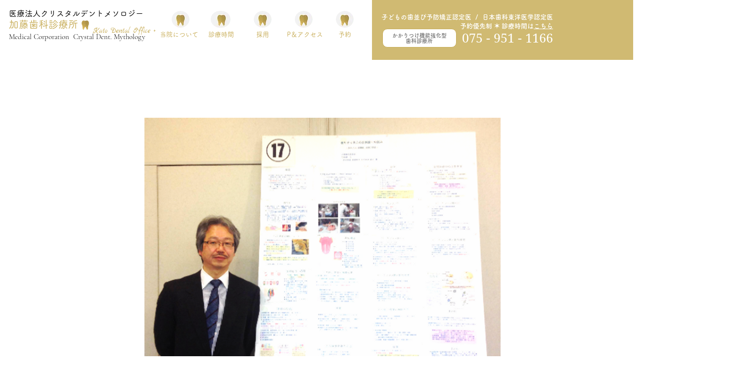

--- FILE ---
content_type: text/css; charset=utf-8
request_url: https://www.katoshika.kyoto/_serverless/pro-gallery-css-v4-server/layoutCss?ver=2&id=comp-kizzmmzd&items=0_258_258%7C0_1190_1232%7C0_1108_774%7C0_4032_3024%7C0_1542_1116%7C0_1024_1069&container=2433_1120_669_720&options=gallerySizeType:px%7CgallerySizePx:187%7CimageMargin:34%7CisRTL:false%7CgalleryLayout:2%7CtitlePlacement:SHOW_BELOW%7CcubeRatio:1.7777777777777777%7CisVertical:true%7CtextBoxHeight:145
body_size: -156
content:
#pro-gallery-comp-kizzmmzd [data-hook="item-container"][data-idx="0"].gallery-item-container{opacity: 1 !important;display: block !important;transition: opacity .2s ease !important;top: 0px !important;left: 0px !important;right: auto !important;height: 255px !important;width: 197px !important;} #pro-gallery-comp-kizzmmzd [data-hook="item-container"][data-idx="0"] .gallery-item-common-info-outer{height: 145px !important;} #pro-gallery-comp-kizzmmzd [data-hook="item-container"][data-idx="0"] .gallery-item-common-info{height: 145px !important;width: 100% !important;} #pro-gallery-comp-kizzmmzd [data-hook="item-container"][data-idx="0"] .gallery-item-wrapper{width: 197px !important;height: 110px !important;margin: 0 !important;} #pro-gallery-comp-kizzmmzd [data-hook="item-container"][data-idx="0"] .gallery-item-content{width: 197px !important;height: 110px !important;margin: 0px 0px !important;opacity: 1 !important;} #pro-gallery-comp-kizzmmzd [data-hook="item-container"][data-idx="0"] .gallery-item-hover{width: 197px !important;height: 110px !important;opacity: 1 !important;} #pro-gallery-comp-kizzmmzd [data-hook="item-container"][data-idx="0"] .item-hover-flex-container{width: 197px !important;height: 110px !important;margin: 0px 0px !important;opacity: 1 !important;} #pro-gallery-comp-kizzmmzd [data-hook="item-container"][data-idx="0"] .gallery-item-wrapper img{width: 100% !important;height: 100% !important;opacity: 1 !important;} #pro-gallery-comp-kizzmmzd [data-hook="item-container"][data-idx="1"].gallery-item-container{opacity: 1 !important;display: block !important;transition: opacity .2s ease !important;top: 0px !important;left: 231px !important;right: auto !important;height: 255px !important;width: 197px !important;} #pro-gallery-comp-kizzmmzd [data-hook="item-container"][data-idx="1"] .gallery-item-common-info-outer{height: 145px !important;} #pro-gallery-comp-kizzmmzd [data-hook="item-container"][data-idx="1"] .gallery-item-common-info{height: 145px !important;width: 100% !important;} #pro-gallery-comp-kizzmmzd [data-hook="item-container"][data-idx="1"] .gallery-item-wrapper{width: 197px !important;height: 110px !important;margin: 0 !important;} #pro-gallery-comp-kizzmmzd [data-hook="item-container"][data-idx="1"] .gallery-item-content{width: 197px !important;height: 110px !important;margin: 0px 0px !important;opacity: 1 !important;} #pro-gallery-comp-kizzmmzd [data-hook="item-container"][data-idx="1"] .gallery-item-hover{width: 197px !important;height: 110px !important;opacity: 1 !important;} #pro-gallery-comp-kizzmmzd [data-hook="item-container"][data-idx="1"] .item-hover-flex-container{width: 197px !important;height: 110px !important;margin: 0px 0px !important;opacity: 1 !important;} #pro-gallery-comp-kizzmmzd [data-hook="item-container"][data-idx="1"] .gallery-item-wrapper img{width: 100% !important;height: 100% !important;opacity: 1 !important;} #pro-gallery-comp-kizzmmzd [data-hook="item-container"][data-idx="2"].gallery-item-container{opacity: 1 !important;display: block !important;transition: opacity .2s ease !important;top: 0px !important;left: 462px !important;right: auto !important;height: 255px !important;width: 197px !important;} #pro-gallery-comp-kizzmmzd [data-hook="item-container"][data-idx="2"] .gallery-item-common-info-outer{height: 145px !important;} #pro-gallery-comp-kizzmmzd [data-hook="item-container"][data-idx="2"] .gallery-item-common-info{height: 145px !important;width: 100% !important;} #pro-gallery-comp-kizzmmzd [data-hook="item-container"][data-idx="2"] .gallery-item-wrapper{width: 197px !important;height: 110px !important;margin: 0 !important;} #pro-gallery-comp-kizzmmzd [data-hook="item-container"][data-idx="2"] .gallery-item-content{width: 197px !important;height: 110px !important;margin: 0px 0px !important;opacity: 1 !important;} #pro-gallery-comp-kizzmmzd [data-hook="item-container"][data-idx="2"] .gallery-item-hover{width: 197px !important;height: 110px !important;opacity: 1 !important;} #pro-gallery-comp-kizzmmzd [data-hook="item-container"][data-idx="2"] .item-hover-flex-container{width: 197px !important;height: 110px !important;margin: 0px 0px !important;opacity: 1 !important;} #pro-gallery-comp-kizzmmzd [data-hook="item-container"][data-idx="2"] .gallery-item-wrapper img{width: 100% !important;height: 100% !important;opacity: 1 !important;} #pro-gallery-comp-kizzmmzd [data-hook="item-container"][data-idx="3"]{display: none !important;} #pro-gallery-comp-kizzmmzd [data-hook="item-container"][data-idx="4"]{display: none !important;} #pro-gallery-comp-kizzmmzd [data-hook="item-container"][data-idx="5"]{display: none !important;} #pro-gallery-comp-kizzmmzd .pro-gallery-prerender{height:544.5px !important;}#pro-gallery-comp-kizzmmzd {height:544.5px !important; width:1120px !important;}#pro-gallery-comp-kizzmmzd .pro-gallery-margin-container {height:544.5px !important;}#pro-gallery-comp-kizzmmzd .pro-gallery {height:544.5px !important; width:1120px !important;}#pro-gallery-comp-kizzmmzd .pro-gallery-parent-container {height:544.5px !important; width:1154px !important;}